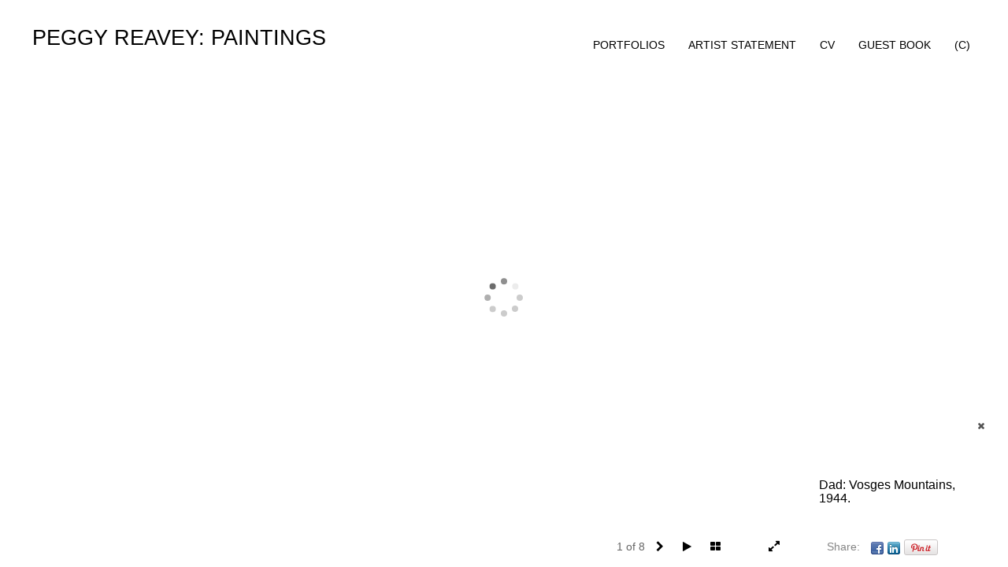

--- FILE ---
content_type: text/html; Charset=utf-8
request_url: https://www.peggyreavey.com/Artist.asp?ArtistID=1810&AKey=574pxhah&ajx=1
body_size: 12257
content:
<!DOCTYPE html>
<html lang="en">
  <head> <!-- Schema.org markup for Google+ --> <meta itemprop="name" content="Peggy Reavey"> <meta itemprop="description" content="One of God's attempts to create a companion for Adam out of available materials ,"> <meta itemprop="image" content="https://www.peggyreavey.com/Artists/1810/box_800_495/132202420141940_ficus_w_panties2_smaller.jpg"> <!-- Twitter Card data --> <meta name="twitter:card" content="summary_large_image"> <meta name="twitter:title" content="Peggy Reavey"> <meta name="twitter:description" content="One of God's attempts to create a companion for Adam out of available materials ,"> <meta property="twitter:image:width" content="400" /> <meta property="twitter:image:height" content="495" /> <!-- Twitter summary card with large image must be at least 280x150px --> <meta name="twitter:image" content="https://www.peggyreavey.com/Artists/1810/box_800_495/132202420141940_ficus_w_panties2_smaller.jpg"> <!-- Open Graph data --> <!--OG:dataS--> <meta property="og:title" content="Peggy Reavey" /> <meta property="og:url" content="https://www.peggyreavey.com/Artist.asp?ArtistID=1810&tid=0&pid=0apid=1&gpid=1&ipid=1&AKey=574PXHAH" /> <meta property="og:image" content="https://www.peggyreavey.com/Artists/1810/box_800_495/132202420141940_ficus_w_panties2_smaller.jpg"/> <meta property="og:image:width" content="400"/> <meta property="og:image:height" content="495"/> <meta property="og:description" content="One of God's attempts to create a companion for Adam out of available materials ," /> <!--OG:dataE-->
    <meta charset="utf-8">
    <meta http-equiv="X-UA-Compatible" content="IE=edge">
    <meta http-equiv="content-type" content="text/html; charset=UTF-8" />
      <meta name="viewport" content="width=device-width, initial-scale=1">

<meta name="keywords" content="Peggy Reavey" />
<title>  Peggy Reavey Portfolios </title>
<!-- Contains Copyrighted Materials by (c) Kodexio 2026 -->
<!-- Template Copyrighted by (c) Kodexio 2026 -->
<!-- Contains Copyrighted Materials by Peggy Reavey -->
      
<meta name="description" content="One of God's attempts to create a companion for Adam out of available materials ," />

<script language="JavaScript" type="text/javascript">
var message=".";
</script>
<script language="JavaScript" src="js/rightprotect.js" type="text/javascript"></script>
<META HTTP-EQUIV=imagetoolbar CONTENT=no>


    <!-- Bootstrap -->
   <link rel="stylesheet" href="https://maxcdn.bootstrapcdn.com/bootstrap/3.3.4/css/bootstrap.css">
   <link rel="stylesheet" href="https://maxcdn.bootstrapcdn.com/font-awesome/4.3.0/css/font-awesome.min.css">

    <!-- HTML5 shim and Respond.js for IE8 support of HTML5 elements and media queries -->
    <!-- WARNING: Respond.js doesn't work if you view the page via file:// -->
    <!--[if lt IE 9]>
      <script src="https://oss.maxcdn.com/html5shiv/3.7.2/html5shiv.min.js"></script>
      <script src="https://oss.maxcdn.com/respond/1.4.2/respond.min.js"></script>
 
    <![endif]-->


   <!-- jQuery (necessary for Bootstrap's JavaScript plugins) -->
    <script src="https://ajax.googleapis.com/ajax/libs/jquery/1.11.2/jquery.min.js"></script>
    <!-- Include all compiled plugins (below), or include individual files as needed -->
    <script src="https://maxcdn.bootstrapcdn.com/bootstrap/3.3.4/js/bootstrap.min.js"></script>


    <link rel="stylesheet" href="CommonFiles/css/portlandcss/animate_new.css">

 
 	<link rel="stylesheet" href="CommonFiles/css/portlandcss/portland1.css" id="thcss">
   
       <link rel="stylesheet" href="CommonFiles/css/portlandcss/Load4.css">
    <script>
 
        var g__share = {"share":[{"tpl":"","url":"http://www.facebook.com/sharer.php?u=^^URL^^&t=^^TITLE^^","alt":"Facebook","icon":"social_links/Share/default/facebook.png"},{"tpl":"","url":"http://www.linkedin.com/shareArticle?mini=true&url=^^URL^^&title=^^TITLE^^","alt":"LinkedIn","icon":"social_links/Share/default/linkedin.png"},{"tpl":"","url":"http://pinterest.com/pin/create/bookmarklet/?url=^^URL^^&media=^^SpecTH1^^&description=^^DESC^^&is_video=false","alt":"Pinterest","icon":"social_links/Share/default/PinExt.png"}]};
         var imageU = "https://www.peggyreavey.com/Artists/1810/box_800_495/132202420141940_ficus_w_panties2_smaller.jpg";
	var sArtistID = 1810;
	var sSKey = 'AKey=574PXHAH'.split("=")[1];
 var siteurl = "https://www.peggyreavey.com/";
 var pricelbl = "Price:".replace(":"," :&nbsp;"),
     widthlbl = "Width:".replace(":"," :&nbsp;"),
     heightlbl = "Height:".replace(":"," :&nbsp;"), 
 weightlbl = "Weight:".replace(":"," :&nbsp;"), 
 addinfolbl = "Additional Information:".replace(":"," :&nbsp;"), 
 viewcartlbl = "View Cart",
 addcartlbl = "Add to Cart",
 gbpage = "yes",
 mainpfshow = "no",        
 Sppfm="multiple",
Mnum = "4", 
 pricebtn = "SEE PRICE",
infobtn = "SEE INFO",
     enlargeO = "no",
     thumbMinSpace="yes"

var     tmpTT="GalleryMain.asp?GalleryID=205873&AKey=574PXHAH".split("ID=")
firstpf = (tmpTT.length>1)?tmpTT[1].split("&")[0]:0;
    
        var bgmusicTimer = "800", bgtime;
        var contactopen = "",
        
         contacthide = "no",
        SpecialFp="no",
FpFill="no",
 fpMain = "no",
ImgImgFill="no",
SpecialFpEnter="yes",
SpecialFpEnterTxt="enter",
 infoclose="yes",
FPE ="no",
InfoGrp = "no",
Minfolbl = "Information", 
SkipFP ="no",
 ClkToImg = "Click to View Image",
            FPspeed = "4000",
        AdjustMenuonResize="yes",
 PgrpsInMainMenu="no",
            imScrEnlarge="yes";
 
 var SkipThumb ="no";
 var LnkIfr= "yes";
 var bgMusicPF = "yes",
         BGAudio ='',
        ISlideShow = "yes",
SSpeed = parseInt("4000");
 
 
	</script>
  <style>
	  #downImage{
		  display:none
	  }
.bookico{
 padding-right:0
}
    #mainBody{
        background-image:url(commonfiles/templates/vienna/transp.png);
        background-size:cover;
        background-position: left top;
           background-color: #ffffff;
      }
 
      #contentWrapper{
      background-color: #ffffff;
    }
   .navbar, #socialNavC, #mainpfInfo  {
      background-color:#ffffff; 
   }
    #BigScreen,#specialfp{
        background-color:#ffffff;
        
    }
      #FpinfoFP, #mainpfInfo{
          background-color: #ffffff
      }
      
      .dropdown-menu{
          width:auto;
      }
     #SpPfHolder{
   height:40%;
         background-color:#ffffff;
margin-top:5%;
         
     }
#PFTitleD{
top:65%
}
      #mainPfSpView img {
          padding:5px 5px 5px 5px;
          
      }
#ThumbPlace .grid #mainPfSpView .showCaseGrid{
     height:200px;
    
}  
      .grid .linkdispHold{
      top:50px;
          
      }
      .grid .single .PfNameS{
          margin-top:50px;
      }
      
      #PFSBG, .grid .linkdisp{
      border:solid 1px #ffffff;
     padding:15px;
    width:600px;
      }
      #PFSBG .PFbglayer, .grid .PFbglayer {
       background-color:#ffffff;
          opacity:0.9;
      }
       .dot{
    width:8px;
    height:8px;
    border-radius: 8px;
       }
      @media (min-width: 768px) {
          
 
  #ThumbPlace .row.forScref:after{
  content:"Scroll ? >";
  }
          
 .imgembHold img{
      max-height:100%;
padding:0px 20px 20px 0px;
margin:0
       
   }
          #Fpinfo,#mainpfInfo, #InfoOpenBtn{
              right:20px; 
              bottom:49px;
          }
    nav { 
      padding:20px 1% 10px 2%
        }
.dropdown-menu {
 background-color:#ffffff
}
          #allpfs, #allassts, #contactinm{
                padding:;
              top:;
            }
          
           #BigScreen{
                padding:15px 0px 0px 0px;
           }
         /* .navbar,#home{
              width:;
          }*/
          #navlinks{
              height:;
          }
            #contentWrapper{
           padding: 2px 30px 30px 30px;

         }   
          
           
           #socialNavC{
          padding:;
               
            }
         
         #Fpinfo{ 
          padding:30px 15px 20px 30px;
          width:250px;
             background-color:#ffffff
          }
          .infoopenBtn{
             margin:30px 15px 20px 30px;
          }
          #bottomNav{
            padding:15px 5% 10px 5%  
          }
          #mainpfInfo .infoimgH, #mainpfInfo .pfinfoH,.salestatus{
          width:250px;
             padding:30px 15px 20px 30px;
              
          }
          #mainpfInfo .priceInfoHere{
                width:400px;
              padding:30px 15px 20px 30px;
          }
          #mainpfInfo .BtnPlace{
              padding:30px 15px 20px 30px;
          }
          #BigScreen{
             padding: ;
          }
          
      }
     
      #bottomNav{
          background-color:#ffffff;
          
          height:50px;
        color:#858585;
 
 
      }
      .shrTxt{
          color:#858585;
      }
      .smallCopyr,.smallCopyr a{
          color:#858585;
      }
      
      #soundonoff, #fullScreen, #exitFull,#prevArrow,#nxtArrow, .SSyes,a#FootrThumb{
          color:#000000;
      }
      
      #LogoH{
         top:30%; 
      }
      #LogoH #ContactInfoRow{
      max-width:500px;
      }
      
      /*Loading*/
      .loader1{
       border-top: 0.5em solid rgba(0, 128, 0, 0.4);
  border-right: 0.5em solid rgba(0, 128, 0, 0.4);
  border-bottom:0.5em solid rgba(0, 128, 0, 0.4);
  border-left: 0.5em solid #FFFFFF;
      }
   /*loader2*/   
.loader2,
.loader2:before,
.loader2:after {
  background: #000000;
}
@-webkit-keyframes load1 {
  0%,
  80%,
  100% {
    box-shadow: 0 0 #000000;
    height: 4em;
  }
  40% {
    box-shadow: 0 -2em #000000;
    height: 5em;
  }
}
@keyframes load1 {
  0%,
  80%,
  100% {
    box-shadow: 0 0 #000000;
    height: 4em;
  }
  40% {
    box-shadow: 0 -2em #000000;
    height: 5em;
  }
}
      
/*loader3*/   
      
      @-webkit-keyframes load4 {
  0%,
  100% {
    box-shadow: 0 -3em 0 0.2em #FFFFFF, 2em -2em 0 0em #FFFFFF, 3em 0 0 -1em #FFFFFF, 2em 2em 0 -1em #FFFFFF, 0 3em 0 -1em #FFFFFF, -2em 2em 0 -1em #FFFFFF, -3em 0 0 -1em #FFFFFF, -2em -2em 0 0 #FFFFFF;
  }
  12.5% {
    box-shadow: 0 -3em 0 0 #FFFFFF, 2em -2em 0 0.2em #FFFFFF, 3em 0 0 0 #FFFFFF, 2em 2em 0 -1em #FFFFFF, 0 3em 0 -1em #FFFFFF, -2em 2em 0 -1em #FFFFFF, -3em 0 0 -1em #FFFFFF, -2em -2em 0 -1em #FFFFFF;
  }
  25% {
    box-shadow: 0 -3em 0 -0.5em #FFFFFF, 2em -2em 0 0 #FFFFFF, 3em 0 0 0.2em #FFFFFF, 2em 2em 0 0 #FFFFFF, 0 3em 0 -1em #FFFFFF, -2em 2em 0 -1em #FFFFFF, -3em 0 0 -1em #FFFFFF, -2em -2em 0 -1em #FFFFFF;
  }
  37.5% {
    box-shadow: 0 -3em 0 -1em #FFFFFF, 2em -2em 0 -1em #FFFFFF, 3em 0em 0 0 #FFFFFF, 2em 2em 0 0.2em #FFFFFF, 0 3em 0 0em #FFFFFF, -2em 2em 0 -1em #FFFFFF, -3em 0em 0 -1em #FFFFFF, -2em -2em 0 -1em #FFFFFF;
  }
  50% {
    box-shadow: 0 -3em 0 -1em #FFFFFF, 2em -2em 0 -1em #FFFFFF, 3em 0 0 -1em #FFFFFF, 2em 2em 0 0em #FFFFFF, 0 3em 0 0.2em #FFFFFF, -2em 2em 0 0 #FFFFFF, -3em 0em 0 -1em #FFFFFF, -2em -2em 0 -1em #FFFFFF;
  }
  62.5% {
    box-shadow: 0 -3em 0 -1em #FFFFFF, 2em -2em 0 -1em #FFFFFF, 3em 0 0 -1em #FFFFFF, 2em 2em 0 -1em #FFFFFF, 0 3em 0 0 #FFFFFF, -2em 2em 0 0.2em #FFFFFF, -3em 0 0 0 #FFFFFF, -2em -2em 0 -1em #FFFFFF;
  }
  75% {
    box-shadow: 0em -3em 0 -1em #FFFFFF, 2em -2em 0 -1em #FFFFFF, 3em 0em 0 -1em #FFFFFF, 2em 2em 0 -1em #FFFFFF, 0 3em 0 -1em #FFFFFF, -2em 2em 0 0 #FFFFFF, -3em 0em 0 0.2em #FFFFFF, -2em -2em 0 0 #FFFFFF;
  }
  87.5% {
    box-shadow: 0em -3em 0 0 #FFFFFF, 2em -2em 0 -1em #FFFFFF, 3em 0 0 -1em #FFFFFF, 2em 2em 0 -1em #FFFFFF, 0 3em 0 -1em #FFFFFF, -2em 2em 0 0 #FFFFFF, -3em 0em 0 0 #FFFFFF, -2em -2em 0 0.2em #FFFFFF;
  }
}
@keyframes load4 {
  0%,
  100% {
    box-shadow: 0 -3em 0 0.2em #FFFFFF, 2em -2em 0 0em #FFFFFF, 3em 0 0 -1em #FFFFFF, 2em 2em 0 -1em #FFFFFF, 0 3em 0 -1em #FFFFFF, -2em 2em 0 -1em #FFFFFF, -3em 0 0 -1em #FFFFFF, -2em -2em 0 0 #FFFFFF;
  }
  12.5% {
    box-shadow: 0 -3em 0 0 #FFFFFF, 2em -2em 0 0.2em #FFFFFF, 3em 0 0 0 #FFFFFF, 2em 2em 0 -1em #FFFFFF, 0 3em 0 -1em #FFFFFF, -2em 2em 0 -1em #FFFFFF, -3em 0 0 -1em #FFFFFF, -2em -2em 0 -1em #FFFFFF;
  }
  25% {
    box-shadow: 0 -3em 0 -0.5em #FFFFFF, 2em -2em 0 0 #FFFFFF, 3em 0 0 0.2em #FFFFFF, 2em 2em 0 0 #FFFFFF, 0 3em 0 -1em #FFFFFF, -2em 2em 0 -1em #FFFFFF, -3em 0 0 -1em #FFFFFF, -2em -2em 0 -1em #FFFFFF;
  }
  37.5% {
    box-shadow: 0 -3em 0 -1em #FFFFFF, 2em -2em 0 -1em #FFFFFF, 3em 0em 0 0 #FFFFFF, 2em 2em 0 0.2em #FFFFFF, 0 3em 0 0em #FFFFFF, -2em 2em 0 -1em #FFFFFF, -3em 0em 0 -1em #FFFFFF, -2em -2em 0 -1em #FFFFFF;
  }
  50% {
    box-shadow: 0 -3em 0 -1em #FFFFFF, 2em -2em 0 -1em #FFFFFF, 3em 0 0 -1em #FFFFFF, 2em 2em 0 0em #FFFFFF, 0 3em 0 0.2em #FFFFFF, -2em 2em 0 0 #FFFFFF, -3em 0em 0 -1em #FFFFFF, -2em -2em 0 -1em #FFFFFF;
  }
  62.5% {
    box-shadow: 0 -3em 0 -1em #FFFFFF, 2em -2em 0 -1em #FFFFFF, 3em 0 0 -1em #FFFFFF, 2em 2em 0 -1em #FFFFFF, 0 3em 0 0 #FFFFFF, -2em 2em 0 0.2em #FFFFFF, -3em 0 0 0 #FFFFFF, -2em -2em 0 -1em #FFFFFF;
  }
  75% {
    box-shadow: 0em -3em 0 -1em #FFFFFF, 2em -2em 0 -1em #FFFFFF, 3em 0em 0 -1em #FFFFFF, 2em 2em 0 -1em #FFFFFF, 0 3em 0 -1em #FFFFFF, -2em 2em 0 0 #FFFFFF, -3em 0em 0 0.2em #FFFFFF, -2em -2em 0 0 #FFFFFF;
  }
  87.5% {
    box-shadow: 0em -3em 0 0 #FFFFFF, 2em -2em 0 -1em #FFFFFF, 3em 0 0 -1em #FFFFFF, 2em 2em 0 -1em #FFFFFF, 0 3em 0 -1em #FFFFFF, -2em 2em 0 0 #FFFFFF, -3em 0em 0 0 #FFFFFF, -2em -2em 0 0.2em #FFFFFF;
  }
}
/*load4*/
      
      @-webkit-keyframes load5 {
  0%,
  100% {
    box-shadow: 0em -2.6em 0em 0em #ffffff, 1.8em -1.8em 0 0em rgba(0, 0, 0, 0.2), 2.5em 0em 0 0em rgba(0, 0, 0, 0.2), 1.75em 1.75em 0 0em rgba(0, 0, 0, 0.2), 0em 2.5em 0 0em rgba(0, 0, 0, 0.2), -1.8em 1.8em 0 0em rgba(0, 0, 0, 0.2), -2.6em 0em 0 0em rgba(0, 0, 0, 0.5), -1.8em -1.8em 0 0em rgba(0, 0, 0, 0.7);
  }
  12.5% {
    box-shadow: 0em -2.6em 0em 0em rgba(0, 0, 0, 0.7), 1.8em -1.8em 0 0em #ffffff, 2.5em 0em 0 0em rgba(0, 0, 0, 0.2), 1.75em 1.75em 0 0em rgba(0, 0, 0, 0.2), 0em 2.5em 0 0em rgba(0, 0, 0, 0.2), -1.8em 1.8em 0 0em rgba(0, 0, 0, 0.2), -2.6em 0em 0 0em rgba(0, 0, 0, 0.2), -1.8em -1.8em 0 0em rgba(0, 0, 0, 0.5);
  }
  25% {
    box-shadow: 0em -2.6em 0em 0em rgba(0, 0, 0, 0.5), 1.8em -1.8em 0 0em rgba(0, 0, 0, 0.7), 2.5em 0em 0 0em #ffffff, 1.75em 1.75em 0 0em rgba(0, 0, 0, 0.2), 0em 2.5em 0 0em rgba(0, 0, 0, 0.2), -1.8em 1.8em 0 0em rgba(0, 0, 0, 0.2), -2.6em 0em 0 0em rgba(0, 0, 0, 0.2), -1.8em -1.8em 0 0em rgba(0, 0, 0, 0.2);
  }
  37.5% {
    box-shadow: 0em -2.6em 0em 0em rgba(0, 0, 0, 0.2), 1.8em -1.8em 0 0em rgba(0, 0, 0, 0.5), 2.5em 0em 0 0em rgba(0, 0, 0, 0.7), 1.75em 1.75em 0 0em rgba(0, 0, 0, 0.2), 0em 2.5em 0 0em rgba(0, 0, 0, 0.2), -1.8em 1.8em 0 0em rgba(0, 0, 0, 0.2), -2.6em 0em 0 0em rgba(0, 0, 0, 0.2), -1.8em -1.8em 0 0em rgba(0, 0, 0, 0.2);
  }
  50% {
    box-shadow: 0em -2.6em 0em 0em rgba(0, 0, 0, 0.2), 1.8em -1.8em 0 0em rgba(0, 0, 0, 0.2), 2.5em 0em 0 0em rgba(0, 0, 0, 0.5), 1.75em 1.75em 0 0em rgba(0, 0, 0, 0.7), 0em 2.5em 0 0em #ffffff, -1.8em 1.8em 0 0em rgba(0, 0, 0, 0.2), -2.6em 0em 0 0em rgba(0, 0, 0, 0.2), -1.8em -1.8em 0 0em rgba(0, 0, 0, 0.2);
  }
  62.5% {
    box-shadow: 0em -2.6em 0em 0em rgba(0, 0, 0, 0.2), 1.8em -1.8em 0 0em rgba(0, 0, 0, 0.2), 2.5em 0em 0 0em rgba(0, 0, 0, 0.2), 1.75em 1.75em 0 0em rgba(0, 0, 0, 0.5), 0em 2.5em 0 0em rgba(0, 0, 0, 0.7), -1.8em 1.8em 0 0em #ffffff, -2.6em 0em 0 0em rgba(0, 0, 0, 0.2), -1.8em -1.8em 0 0em rgba(0, 0, 0, 0.2);
  }
  75% {
    box-shadow: 0em -2.6em 0em 0em rgba(0, 0, 0, 0.2), 1.8em -1.8em 0 0em rgba(0, 0, 0, 0.2), 2.5em 0em 0 0em rgba(0, 0, 0, 0.2), 1.75em 1.75em 0 0em rgba(0, 0, 0, 0.2), 0em 2.5em 0 0em rgba(0, 0, 0, 0.5), -1.8em 1.8em 0 0em rgba(0, 0, 0, 0.7), -2.6em 0em 0 0em #ffffff, -1.8em -1.8em 0 0em rgba(0, 0, 0, 0.2);
  }
  87.5% {
    box-shadow: 0em -2.6em 0em 0em rgba(0, 0, 0, 0.2), 1.8em -1.8em 0 0em rgba(0, 0, 0, 0.2), 2.5em 0em 0 0em rgba(0, 0, 0, 0.2), 1.75em 1.75em 0 0em rgba(0, 0, 0, 0.2), 0em 2.5em 0 0em rgba(0, 0, 0, 0.2), -1.8em 1.8em 0 0em rgba(0, 0, 0, 0.5), -2.6em 0em 0 0em rgba(0, 0, 0, 0.7), -1.8em -1.8em 0 0em #ffffff;
  }
}
@keyframes load5 {
  0%,
  100% {
    box-shadow: 0em -2.6em 0em 0em #ffffff, 1.8em -1.8em 0 0em rgba(0, 0, 0, 0.2), 2.5em 0em 0 0em rgba(0, 0, 0, 0.2), 1.75em 1.75em 0 0em rgba(0, 0, 0, 0.2), 0em 2.5em 0 0em rgba(0, 0, 0, 0.2), -1.8em 1.8em 0 0em rgba(0, 0, 0, 0.2), -2.6em 0em 0 0em rgba(0, 0, 0, 0.5), -1.8em -1.8em 0 0em rgba(0, 0, 0, 0.7);
  }
  12.5% {
    box-shadow: 0em -2.6em 0em 0em rgba(0, 0, 0, 0.7), 1.8em -1.8em 0 0em #ffffff, 2.5em 0em 0 0em rgba(0, 0, 0, 0.2), 1.75em 1.75em 0 0em rgba(0, 0, 0, 0.2), 0em 2.5em 0 0em rgba(0, 0, 0, 0.2), -1.8em 1.8em 0 0em rgba(0, 0, 0, 0.2), -2.6em 0em 0 0em rgba(0, 0, 0, 0.2), -1.8em -1.8em 0 0em rgba(0, 0, 0, 0.5);
  }
  25% {
    box-shadow: 0em -2.6em 0em 0em rgba(0, 0, 0, 0.5), 1.8em -1.8em 0 0em rgba(0, 0, 0, 0.7), 2.5em 0em 0 0em #ffffff, 1.75em 1.75em 0 0em rgba(0, 0, 0, 0.2), 0em 2.5em 0 0em rgba(0, 0, 0, 0.2), -1.8em 1.8em 0 0em rgba(0, 0, 0, 0.2), -2.6em 0em 0 0em rgba(0, 0, 0, 0.2), -1.8em -1.8em 0 0em rgba(0, 0, 0, 0.2);
  }
  37.5% {
    box-shadow: 0em -2.6em 0em 0em rgba(0, 0, 0, 0.2), 1.8em -1.8em 0 0em rgba(0, 0, 0, 0.5), 2.5em 0em 0 0em rgba(0, 0, 0, 0.7), 1.75em 1.75em 0 0em rgba(0, 0, 0, 0.2), 0em 2.5em 0 0em rgba(0, 0, 0, 0.2), -1.8em 1.8em 0 0em rgba(0, 0, 0, 0.2), -2.6em 0em 0 0em rgba(0, 0, 0, 0.2), -1.8em -1.8em 0 0em rgba(0, 0, 0, 0.2);
  }
  50% {
    box-shadow: 0em -2.6em 0em 0em rgba(0, 0, 0, 0.2), 1.8em -1.8em 0 0em rgba(0, 0, 0, 0.2), 2.5em 0em 0 0em rgba(0, 0, 0, 0.5), 1.75em 1.75em 0 0em rgba(0, 0, 0, 0.7), 0em 2.5em 0 0em #ffffff, -1.8em 1.8em 0 0em rgba(0, 0, 0, 0.2), -2.6em 0em 0 0em rgba(0, 0, 0, 0.2), -1.8em -1.8em 0 0em rgba(0, 0, 0, 0.2);
  }
  62.5% {
    box-shadow: 0em -2.6em 0em 0em rgba(0, 0, 0, 0.2), 1.8em -1.8em 0 0em rgba(0, 0, 0, 0.2), 2.5em 0em 0 0em rgba(0, 0, 0, 0.2), 1.75em 1.75em 0 0em rgba(0, 0, 0, 0.5), 0em 2.5em 0 0em rgba(0, 0, 0, 0.7), -1.8em 1.8em 0 0em #ffffff, -2.6em 0em 0 0em rgba(0, 0, 0, 0.2), -1.8em -1.8em 0 0em rgba(0, 0, 0, 0.2);
  }
  75% {
    box-shadow: 0em -2.6em 0em 0em rgba(0, 0, 0, 0.2), 1.8em -1.8em 0 0em rgba(0, 0, 0, 0.2), 2.5em 0em 0 0em rgba(0, 0, 0, 0.2), 1.75em 1.75em 0 0em rgba(0, 0, 0, 0.2), 0em 2.5em 0 0em rgba(0, 0, 0, 0.5), -1.8em 1.8em 0 0em rgba(0, 0, 0, 0.7), -2.6em 0em 0 0em #ffffff, -1.8em -1.8em 0 0em rgba(0, 0, 0, 0.2);
  }
  87.5% {
    box-shadow: 0em -2.6em 0em 0em rgba(0, 0, 0, 0.2), 1.8em -1.8em 0 0em rgba(0, 0, 0, 0.2), 2.5em 0em 0 0em rgba(0, 0, 0, 0.2), 1.75em 1.75em 0 0em rgba(0, 0, 0, 0.2), 0em 2.5em 0 0em rgba(0, 0, 0, 0.2), -1.8em 1.8em 0 0em rgba(0, 0, 0, 0.5), -2.6em 0em 0 0em rgba(0, 0, 0, 0.7), -1.8em -1.8em 0 0em #ffffff;
  }
}
/*load5*/
      
@-webkit-keyframes load6 {
  0% {
    -webkit-transform: rotate(0deg);
    transform: rotate(0deg);
    box-shadow: 0 -0.83em 0 -0.4em #FFFFFF, 0 -0.83em 0 -0.42em #FFFFFF, 0 -0.83em 0 -0.44em #FFFFFF, 0 -0.83em 0 -0.46em #FFFFFF, 0 -0.83em 0 -0.477em #FFFFFF;
  }
  5%,
  95% {
    box-shadow: 0 -0.83em 0 -0.4em #FFFFFF, 0 -0.83em 0 -0.42em #FFFFFF, 0 -0.83em 0 -0.44em #FFFFFF, 0 -0.83em 0 -0.46em #FFFFFF, 0 -0.83em 0 -0.477em #FFFFFF;
  }
  10%,
  59% {
    box-shadow: 0 -0.83em 0 -0.4em #FFFFFF, -0.087em -0.825em 0 -0.42em #FFFFFF, -0.173em -0.812em 0 -0.44em #FFFFFF, -0.256em -0.789em 0 -0.46em #FFFFFF, -0.297em -0.775em 0 -0.477em #FFFFFF;
  }
  20% {
    box-shadow: 0 -0.83em 0 -0.4em #FFFFFF, -0.338em -0.758em 0 -0.42em #FFFFFF, -0.555em -0.617em 0 -0.44em #FFFFFF, -0.671em -0.488em 0 -0.46em #FFFFFF, -0.749em -0.34em 0 -0.477em #FFFFFF;
  }
  38% {
    box-shadow: 0 -0.83em 0 -0.4em #FFFFFF, -0.377em -0.74em 0 -0.42em #FFFFFF, -0.645em -0.522em 0 -0.44em #FFFFFF, -0.775em -0.297em 0 -0.46em #FFFFFF, -0.82em -0.09em 0 -0.477em #FFFFFF;
  }
  100% {
    -webkit-transform: rotate(360deg);
    transform: rotate(360deg);
    box-shadow: 0 -0.83em 0 -0.4em #FFFFFF, 0 -0.83em 0 -0.42em #FFFFFF, 0 -0.83em 0 -0.44em #FFFFFF, 0 -0.83em 0 -0.46em #FFFFFF, 0 -0.83em 0 -0.477em #FFFFFF;
  }
}
@keyframes load6 {
  0% {
    -webkit-transform: rotate(0deg);
    transform: rotate(0deg);
    box-shadow: 0 -0.83em 0 -0.4em #FFFFFF, 0 -0.83em 0 -0.42em #FFFFFF, 0 -0.83em 0 -0.44em #FFFFFF, 0 -0.83em 0 -0.46em #FFFFFF, 0 -0.83em 0 -0.477em #FFFFFF;
  }
  5%,
  95% {
    box-shadow: 0 -0.83em 0 -0.4em #FFFFFF, 0 -0.83em 0 -0.42em #FFFFFF, 0 -0.83em 0 -0.44em #FFFFFF, 0 -0.83em 0 -0.46em #FFFFFF, 0 -0.83em 0 -0.477em #FFFFFF;
  }
  10%,
  59% {
    box-shadow: 0 -0.83em 0 -0.4em #FFFFFF, -0.087em -0.825em 0 -0.42em #FFFFFF, -0.173em -0.812em 0 -0.44em #FFFFFF, -0.256em -0.789em 0 -0.46em #FFFFFF, -0.297em -0.775em 0 -0.477em #FFFFFF;
  }
  20% {
    box-shadow: 0 -0.83em 0 -0.4em #FFFFFF, -0.338em -0.758em 0 -0.42em #FFFFFF, -0.555em -0.617em 0 -0.44em #FFFFFF, -0.671em -0.488em 0 -0.46em #FFFFFF, -0.749em -0.34em 0 -0.477em #FFFFFF;
  }
  38% {
    box-shadow: 0 -0.83em 0 -0.4em #FFFFFF, -0.377em -0.74em 0 -0.42em #FFFFFF, -0.645em -0.522em 0 -0.44em #FFFFFF, -0.775em -0.297em 0 -0.46em #FFFFFF, -0.82em -0.09em 0 -0.477em #FFFFFF;
  }
  100% {
    -webkit-transform: rotate(360deg);
    transform: rotate(360deg);
    box-shadow: 0 -0.83em 0 -0.4em #FFFFFF, 0 -0.83em 0 -0.42em #FFFFFF, 0 -0.83em 0 -0.44em #FFFFFF, 0 -0.83em 0 -0.46em #FFFFFF, 0 -0.83em 0 -0.477em #FFFFFF;
  }
}
      
      
#Fpinfo, #mainpfInfo{
    overflow-y: hidden
}
 
#AssetImageHlder {
    max-height:auto;
    overflow: hidden
}       
 #AssetBlogInfo, #AssetInfoBlog, #AssetPlace {
    max-width: 1200px;
 }
#header{
    padding:10px 0;
    background-color:#333;
    text-align: center
    
}
      
      #MailChipPop{
         position:fixed;
          top:30%;
          left:30%;
          width:300px;
          height:300px;
          background-color: #333;
          display: none
      }
/* Chrome 29+ */
@media screen and (-webkit-min-device-pixel-ratio:0)
  and (min-resolution:.001dpcm) {
     #prevNav{
	cursor:w-resize; 

	}
	#nextNav{
	cursor:e-resize; 
	}
	#GoThumb{
		cursor: n-resize; 
	} 
}
</style>   

      
      
      
 
      
 
          
    <link rel="shortcut icon" type="image/ico" href="/CommonFiles/favicon.ico" >
<link rel="icon" href="/CommonFiles/favicon.ico" type="image/x-icon">

<style type="text/css">
*{outline: medium none;}
</style>
<style type="text/css">
<!--
/*Font_Import_b*/
@import url("https://fonts.googleapis.com/css?family=Amita");
/*Font_Import_e*/

/*Font_Import_Family_b*/
.imported{font-family:'Amita', cursive;}
/*Font_Import_Family_e*/
 
a{color:#000}
/*Main_Logo_b*/
#home{color:#000000;font-family:"Lucida Sans Unicode", "Lucida Grande", sans-serif;font-size:27px;padding-top:10px;}
/*Main_Logo_e*/
/*Menu_Links_b*/
.navbar-default .navbar-nav > li > a, .navbar-default .navbar-nav > li > a:hover,.navbar-default .navbar-nav > li > a:focus, .dropdown-menu > li > a, .navbar-default .navbar-nav .open .dropdown-menu > li > a{color:#000000;font-size:14px;font-family:Arial, Helvetica, sans-serif;padding-top:0px;padding-bottom:0px;text-transform:uppercase;}
/*Menu_Links_e*/ 
/*SubMenu_Links_b*/     
.dropdown-menu > li > a, .navbar-default .navbar-nav .open .dropdown-menu > li > a{color:#000000;font-size:12px;padding-top:4px;padding-bottom:4px;text-transform:uppercase;}
/*SubMenu_Links_e*/
/*Menu_Links_Hover_b*/  
.navbar-default .navbar-nav > li > a:hover, .navbar-default .navbar-nav > li > a:focus{color:#000000;}
/*Menu_Links_Hover_e*/ 
/*SubMenu_Links_Hover_b*/
.dropdown-menu > li > a:hover, .navbar-default .navbar-nav > .open > a:focus, .navbar-default .navbar-nav > .open > a:hover, .navbar-default .navbar-nav > .active > a:focus, .navbar-default .navbar-nav > .active > a:hover, .navbar-default a:hover{color:#000000;}
/*SubMenu_Links_Hover_e*/

/*GroupName_b*/
.navbar-default a.groupName, .navbar-default .navbar-nav .open .dropdown-menu > li > a.groupName{color:#000000;font-size:14px;}
/*GroupName_e*/
/*Selected_link_b*/
#navlinks a.selected, #allpfs a.selected{color:#000000;}
/*Selected_link_e*/
/*Selected_Pointer_b*/
.selected .bookico {color:#cacaca;}
/*Selected_Pointer_e*/
/*PfTItle_b*/
.fppfTitle {color:#ffffff;text-align:center;font-size:28px;font-family:"Helvetica Neue","Arial","sans-serif";}
/*PfTItle_e*/
/*sel_pf_b*/
.dispico {color:#dfdfdf;font-size:6px;padding-right:5px;}
/*sel_pf_e*/

@media (min-width: 768px) {
/*thumb_pad_b*/
.subthumb .thumb, .item{padding:5px;}
/*thumb_pad_e*/
}

/*naThumb_pad_b*/
.col-sm-4.thumb, .col-xs-12.thumb{padding:5px;}
/*naThumb_pad_e*/

/*Info_Txt_b*/
#mainpfInfo,#Fpinfo, #mainpfInfo p{color:#545454;font-family:"Helvetica Neue","Arial","sans-serif";font-size:12px;}
/*Info_Txt_e*/

/*Info_Head_b*/
#mainpfInfo h3{color:#000000;font-size:16px;font-family:Arial, Helvetica, sans-serif;}
/*Info_Head_e*/

/*button_Price_b*/ 
.btn.btn-default, .btn-default:hover{color:#626262;border:solid 1px #f1f1f1;font-size:11px;font-family:"Helvetica Neue","Arial","sans-serif";background-color:#f1f1f1;}
/*button_Price_e*/ 
 
 
/*price_head_b*/
.PriceHead{font-weight:bold;color:#999999;font-size:12px;font-family:"Helvetica Neue","Arial","sans-serif";}
/*price_head_e*/

/*price_val_b*/
.PriceVal{color:#999999;font-size:12px;font-family:"Helvetica Neue","Arial","sans-serif";}
/*price_val_e*/
/*Contact_Info_b*/
 #contactinm{color:#a8a8a8;font-size:12px;}
/*Contact_Info_e*/ 
/*Contact_Head_b*/
 #contactinm h4{color:#949494;font-size:16px;}
 /*Contact_Head_e*/
 /*Contact_Link_b*/
  #contactinm a{color:#a8a8a8;font-size:11px;}
  /*Contact_Link_e*/
.follow{
   padding-left:0px;
   font-size:11px;
   color: #a8a8a8;
}
/*gb_heading_b*/
#gbheading{color:#484848;font-family:"Helvetica Neue","Arial","sans-serif";font-size:18px;font-weight:normal;}
/*gb_heading_e*/
/*gb_input_b*/
input[type="text"], textarea{border:solid 1px #999;color:#000000;background-color:#ffffff;}
/*gb_input_e*/
/*gb_btn_b*/
.gb_btn, .gb_btn:hover, .gb_btn:focus{background-color:#ffffff;border:1px solid #999;font-size:12px;color:#000000;font-family::"Helvetica Neue","Arial","sans-serif";margin-bottom:10px;margin-top:10px;width:auto;}
/*gb_btn_e*/
/*GB_Label_b*/
.c_gblabel, .c_gblabelN, .c_gblabelL, .c_gbdatalN label, #addxmlText {color:#8a8a8a;font-family:"Helvetica Neue","Arial","sans-serif";font-size:14px;}
/*GB_Label_e*/
 
 
 
 /*Info_Price_Btn_b*/  
   .InfoClk.btn-default, .PriceBtn.btn-default, .InfoClk.btn-default:hover, .PriceBtn.btn-default:hover,
   .InfoClk.btn-default:focus, .PriceBtn.btn-default:focus, .infoopenBtn.btn-default, .infoopenBtn.btn-default:hover, .infoopenBtn.btn-default:focus{border:#f1f1f1 1px solid;text-align:center;background-color:#f1f1f1;color:#828282;font-size:11px;font-family:Verdana, Geneva, sans-serif;}
 /*Info_Price_Btn_e*/
 /*copyR_b*/
 .smallCopyr, .smallCopyr a.powered {color:#858585;font-size:12px;}
 /*copyR_e*/
 
 /*secLogo_b*/
.secLogo a{font-family:Arial, Helvetica, sans-serif;color:#ffffff;font-size:36px;}
 /*secLogo_e*/ 
 /*fp_btn_b*/
 .fp_btn, .fp_btn:hover, .fp_btn:focus {background-color:transparent;border:1px solid;width:150px;font-size:18px;color:#ffffff;margin:20px 10px;font-family:"Helvetica Neue","Arial","sans-serif";}
/*fp_btn_e*/ 
/*fp_contact_b*/
 #contactinm2{font-size:14px;color:#e9e9e9;font-family:"Helvetica Neue","Arial","sans-serif";}
 /*fp_contact_e*/
 /*fp_contact_h_b*/
  #contactinm2 h4{font-size:22px;color:#e9e9e9;}
  /*fp_contact_h_e*/
  /*fp_contact_l_b*/
#contactinm2 a, #contactinm2 a:hover{color:#e9e9e9;}
/*fp_contact_l_e*/
/*secCopyR_b*/
.secCopyR, .secCopyR a, .secCopyR a:hover{font-family:"Helvetica Neue",Helvetica,Arial,sans-serif;color:#ffffff;font-size:12px;}
/*secCopyR_e*/
/*fpLayer_b*/
#fpLayer{background-color:#000000;opacity:0.4;}
/*fpLayer_e*/
.navbar-default {
border:none 0px;
}
 
#nxtArrow, #prevArrow {
    cursor: pointer;
}
body, a, p {
    font-family: "Helvetica Neue","Arial","sans-serif";
}

body {
    font-family: "Helvetica Neue",Helvetica,Arial,sans-serif;
    font-size: 14px;
    line-height: 1.42857;
    color: #AEAEAE;
}
 
/*#ThumbPlace{
max-width:2400px;
margin:0 auto
}
 */
 
  /*Blog*/
 /*blog_ff_b*/
 #AssetBlogInfo, #AssetInfoBlog, #AssetBlogInfo p, #AssetInfoBlog p, #AssetBlogInfo a, #AssetInfoBlog a, #AssetBlogInfo span, #AssetInfoBlog span{font-family:"Helvetica Neue",Helvetica,Arial,sans-serif;font-size:14px;color:#676666;}
 /*blog_ff_e*/
 
/*blog_h3_b*/
 #MainFpBlog h3, #AssetBlogInfo h3, #AssetInfoBlog h3{font-family:"Gotham","Helvetica Neue",Helvetica,Arial,sans-serif;color:#696969;font-size:24px;}
 /*blog_h3_e*/
 /*blog_h4_b*/
#MainFpBlog h4, #AssetBlogInfo h4, #AssetInfoBlog h4, #AssetBlogInfo h4 a, #AssetInfoBlog h4 a, #AssetBlogInfo h4 a:hover, #AssetInfoBlog h4 a:hover{font-family:"Helvetica Neue",Helvetica,Arial,sans-serif;color:#818181;font-size:22px;}
 /*blog_h4_e*/
 
 /*blog_a_b*/
#MainFpBlog a, #AssetBlogInfo a, #AssetInfoBlog a, #MainFpBlog:hover, #AssetBlogInfo a:hover, #AssetInfoBlog a:hover{font-family:"Helvetica Neue",Helvetica,Arial,sans-serif;color:#818181;font-size:14px;}
 /*blog_a_e*/

 /*blog_amore_b*/
 #MainFpBlog a.rmoreL, #MainFpBlog a.rmoreL:hover, #AssetBlogInfo a.rmoreL, #AssetBlogInfo a.rmoreL:hover {font-family:"Helvetica Neue",Helvetica,Arial,sans-serif;color:#818181;font-size:15px;}
 /*blog_amore_e*/

 /*blog_d_b*/
 #MainFpBlog h4.dateB, #AssetBlogInfo h4.dateB, #AssetInfoBlog h3.dateB{color:#b9b9b9;font-size:14px;font-family:"Helvetica Neue",Helvetica,Arial,sans-serif;}
 /*blog_d_e*/
 
 /*blog_all_b*/
 #MainFpBlog a.allPosts, #MainFpBlog a.allPosts:hover, #AssetInfoBlog a.allPosts,  #AssetInfoBlog a.allPosts:hover{color:#5c5c5c;font-size:18px;text-decoreation:none;}
 /*blog_all_e*/
 
 /*blog_preNxt_b*/
 #AssetInfoBlog a.prevPost, #AssetInfoBlog a.prevPost:hover, #AssetInfoBlog a.nextPost, #AssetInfoBlog a.nextPost:hover {color:#8c8c8c;font-size:18px;text-decoreation:none;}
 /*blog_preNxt_e*/
 
 /*blog_secH_b*/
 p.BsectionHead{color:#818181;font-size:18px;font-family:"Helvetica Neue",Helvetica,Arial,sans-serif;}
  /*blog_secH_e*/
   /*asset_info_b*/ 
.asetTxt , .asetTxt p{color:#5b5b5b;font-size:16px;font-family:"Helvetica Neue",Helvetica,Arial,sans-serif;}
/*asset_info_e*/

/*PFS_Txt_b*/
#PFSBG,.PfNameS{font-family:"Helvetica Neue",Helvetica,Arial,sans-serif;color:#727272;font-size:24px;}
 /*PFS_Txt_e*/
 
 /*PFS_Arw_b*/
 #LeftPfArrw .fa, #RightPfArrw .fa{font-size:20px;color:#cccccc;margin-right:10px;}
  /*PFS_Arw_e*/
  
  /*PFS_dot_b*/
 .dot{background-color:#d1d1d1;margin-right:6px;}
 /*PFS_dot_e*/
 
  /*PFS_dotS_b*/
.dot.Sel{background-color:#000000;}
 /*PFS_dotS_e*/
 
 /*Stack bg color_b*/
#forstackembed {
    background: rgba(223, 223, 223, 0.5) none repeat scroll 0 0;
}
  /*Stack bg color_e*/
   /*sel_gp_b*/ 
 .navbar-default a.groupOpend, .navbar-nav > .open > a.groupOpend, .navbar-default .navbar-nav > li > a.groupOpend{color:#000000;}
 /*sel_gp_e*/
 
  /*tooltip_N_b*/
  #ThumbPlace .row.forScref:after, .tooltipNew .Vhover{background-color:#FFF;color:#000;border:solid 1px #000;}
    /*tooltip_N_e*/
    .dropdown-menu{
box-shadow:none
}
-->
</style>
</head>      
 <body id="mainBody">
 
 
    
 	<nav class="navbar navbar-default animated op0">
        <div id="socialNavC">
          <div id="navlinks">
            <!-- Brand and toggle get grouped for better mobile display -->
            <div class="navbar-header">
              <button type="button" class="navbar-toggle collapsed" data-toggle="collapse" data-target="#Mainnavigation">
                  
                <span class="sr-only">Toggle navigation</span>
                <span class="icon-bar"></span>
                <span class="icon-bar"></span>
                <span class="icon-bar"></span>   
              </button>
              <a id="home" class="navbar-brand MainLogo animated fadeIn" onClick="goHome()" href="#!home">
                  
              		  	  
                 
           			PEGGY REAVEY: PAINTINGS
                 
              		 

						
 
                
 
              
              
              </a>
            </div>

            <!-- Collect the nav links, forms, and other content for toggling -->
            <div class="collapse navbar-collapse animated fadeIn" id="Mainnavigation">
                 
              <ul class="nav navbar-nav navbar-right">
                  
                     
                       
                       
                        
                       
                  
                  <li class="dropdown" id="pfhead"><a onclick="AllPortfolios()" href="#!mainpf" id="mainpf" class="dropdown-toggle" data-toggle="dropdown" aria-haspopup="true" aria-expanded="false">Portfolios</a>
                  <ul class="dropdown-menu" id="allpfs"> 
                  
                 
                             
                     
                           
                               <li   class="pfllinks "> <a id="pf205873" onClick="gotoThumbPage('pf205873', '205873', 1, 'Image.asp?ImageID=3049734&apid=1&gpid=1&ipid=1&AKey=574PXHAH&ajx=1','GalleryMain.asp?GalleryID=205873&AKey=574PXHAH',this);chkPfGroup('#Gp1,#GpM1','#llM1 .gpl205873');" href="#!pf205873" class="gpl205873 gp1"><span class="icoH"><i class="fa fa-square bookico"></i></span> <span class="nameH">Girl Experiments</span></a></li>
                            
                               <li   class="pfllinks "> <a id="pf189173" onClick="gotoThumbPage('pf189173', '189173', 1, 'Image.asp?ImageID=2977726&apid=1&gpid=1&ipid=1&AKey=574PXHAH&ajx=1','GalleryMain.asp?GalleryID=189173&AKey=574PXHAH',this);chkPfGroup('#Gp1,#GpM1','#llM1 .gpl189173');" href="#!pf189173" class="gpl189173 gp1"><span class="icoH"><i class="fa fa-square bookico"></i></span> <span class="nameH">Genesis, The Vosburgh Poisoning Case, and the big bad wolf.</span></a></li>
                            
                               <li   class="pfllinks "> <a id="pf171485" onClick="gotoThumbPage('pf171485', '171485', 1, 'Image.asp?ImageID=2584495&apid=1&gpid=1&ipid=1&AKey=574PXHAH&ajx=1','GalleryMain.asp?GalleryID=171485&AKey=574PXHAH',this);chkPfGroup('#Gp1,#GpM1','#llM1 .gpl171485');" href="#!pf171485" class="gpl171485 gp1"><span class="icoH"><i class="fa fa-square bookico"></i></span> <span class="nameH">Whaledogs and other matters of Concern.</span></a></li>
                            
                               <li   class="pfllinks "> <a id="pf2397" onClick="gotoThumbPage('pf2397', '2397', 1, 'Image.asp?ImageID=2670771&apid=1&gpid=1&ipid=1&AKey=574PXHAH&ajx=1','GalleryMain.asp?GalleryID=2397&AKey=574PXHAH',this);chkPfGroup('#Gp1,#GpM1','#llM1 .gpl2397');" href="#!pf2397" class="gpl2397 gp1"><span class="icoH"><i class="fa fa-square bookico"></i></span> <span class="nameH"> Portraits</span></a></li>
                            
                               <li   class="pfllinks "> <a id="pf187711" onClick="gotoThumbPage('pf187711', '187711', 1, 'Image.asp?ImageID=2182502&apid=1&gpid=1&ipid=1&AKey=574PXHAH&ajx=1','GalleryMain.asp?GalleryID=187711&AKey=574PXHAH',this);chkPfGroup('#Gp1,#GpM1','#llM1 .gpl187711');" href="#!pf187711" class="gpl187711 gp1"><span class="icoH"><i class="fa fa-square bookico"></i></span> <span class="nameH">Field Messages (in the trenches).</span></a></li>
                            
                               <li   class="pfllinks "> <a id="pf187708" onClick="gotoThumbPage('pf187708', '187708', 1, 'Image.asp?ImageID=836571&apid=1&gpid=1&ipid=1&AKey=574PXHAH&ajx=1','GalleryMain.asp?GalleryID=187708&AKey=574PXHAH',this);chkPfGroup('#Gp1,#GpM1','#llM1 .gpl187708');" href="#!pf187708" class="gpl187708 gp1"><span class="icoH"><i class="fa fa-square bookico"></i></span> <span class="nameH">Anne Frank  ( and Sacajawea and Meriwether).</span></a></li>
                            
                               <li   class="pfllinks "> <a id="pf187710" onClick="gotoThumbPage('pf187710', '187710', 1, 'Image.asp?ImageID=96673&apid=1&gpid=1&ipid=1&AKey=574PXHAH&ajx=1','GalleryMain.asp?GalleryID=187710&AKey=574PXHAH',this);chkPfGroup('#Gp1,#GpM1','#llM1 .gpl187710');" href="#!pf187710" class="gpl187710 gp1"><span class="icoH"><i class="fa fa-square bookico"></i></span> <span class="nameH">Food and Shelter</span></a></li>
                            
                               <li   class="pfllinks "> <a id="pf187709" onClick="gotoThumbPage('pf187709', '187709', 1, 'Image.asp?ImageID=14335&apid=1&gpid=1&ipid=1&AKey=574PXHAH&ajx=1','GalleryMain.asp?GalleryID=187709&AKey=574PXHAH',this);chkPfGroup('#Gp1,#GpM1','#llM1 .gpl187709');" href="#!pf187709" class="gpl187709 gp1"><span class="icoH"><i class="fa fa-square bookico"></i></span> <span class="nameH">Terrorism in the living room.</span></a></li>
                            
                               <li   class="pfllinks "> <a id="pf187707" onClick="gotoThumbPage('pf187707', '187707', 1, 'Image.asp?ImageID=14885&apid=1&gpid=1&ipid=1&AKey=574PXHAH&ajx=1','GalleryMain.asp?GalleryID=187707&AKey=574PXHAH',this);chkPfGroup('#Gp1,#GpM1','#llM1 .gpl187707');" href="#!pf187707" class="gpl187707 gp1"><span class="icoH"><i class="fa fa-square bookico"></i></span> <span class="nameH">Religious Ecstasy</span></a></li>
                            
                               <li   class="pfllinks "> <a id="pf171507" onClick="gotoThumbPage('pf171507', '171507', 1, 'Image.asp?ImageID=193143&apid=1&gpid=1&ipid=1&AKey=574PXHAH&ajx=1','GalleryMain.asp?GalleryID=171507&AKey=574PXHAH',this);chkPfGroup('#Gp1,#GpM1','#llM1 .gpl171507');" href="#!pf171507" class="gpl171507 gp1"><span class="icoH"><i class="fa fa-square bookico"></i></span> <span class="nameH">archives</span></a></li>
                            
                         
                               
                   
                      </li>
                      </ul>  
                  </li>
                      
                 
                     
               <!-- <li class="dropdown">
                  <a id="maininfo" onClick="gotoInfoOpen()" role="button" aria-expanded="true">Information</a>
                  <ul role="menu" class="PFsubLinks animated fadeOut">-->
                      <li id="Imhead" class="dropdown"><a href="#" aria-expanded="false" aria-haspopup="true" class="dropdown-toggle" id="mainIm" data-toggle="dropdown">Information</a><ul id="allassts" class="dropdown-menu">
                       
                       
                          <li  class="infoAsset "><a onClick="goAsset('asset1007','Asset.asp?AssetID=1007&AKey=574PXHAH&ajx=1',this); chkForSelectedInfo('.asset1007')" id="asset1007" href="#!asset1007" class="assetInfoLink asset1007">Artist Statement</a></li>  
                  
                            
                       
                          <li  class="infoAsset "><a onClick="goAsset('asset785','Asset.asp?AssetID=785&AKey=574PXHAH&ajx=1',this); chkForSelectedInfo('.asset785')" id="asset785" href="#!asset785" class="assetInfoLink asset785">CV</a></li>  
                  
                            
                </ul></li>
                   
                     
                           
                     
                           
                 
                <!--  </ul>
                  
                  </li>-->
               <li id="GbPageLink"> <a onclick="gotogb('GBEntryAdd.asp?a=1810&g=&AKey=574PXHAH')" title="Guest Book" href="#!GuestBook" id="GuestBook" d-no-h="1">Guest Book</a></li>
             
            
             
            
            
                    
            
            
            
            
            
            
              <li class="dropdown"><a href="#" id="copyM" class="dropdown-toggle" aria-expanded="true" aria-haspopup="true" data-toggle="dropdown">(C)</a>
              
              <ul id="CopyRM" class="dropdown-menu">
                  <li class="smallCopyr">
                  &copy; Peggy Reavey. <A href="https://www.foliolink.com" target="_blank" class="powered">FolioLink</A>  &copy; Kodexio &trade; 2026 
                  </li>
               </ul>
              
              
              </li>
              
              </div>
                
                 
                
              </ul>
              
               <!-- /.navbar-collapse -->
          </div><!-- /.container-fluid -->
        
</div>
      	<div class="FPinfo txtHlr"  id="Fpinfo"><div class='closeI' onclick="closeInfo()"> <i class='fa fa-times'></i> </div><div class="insideTxt"><p><span style="font-size: 10pt;"><span style="font-family: helvetica;">One of God's attempts to create a companion for Adam out of available materials ,<br /><br /><br /><br /></span></span></p></div></div> 
       
 <div id="ImginfoPlace"></div>
 
</nav>
 
 <div id="mainpfInfo"><div class='closeI' onclick="closeInfo()"> <i class='fa fa-times'></i> </div><div class="insideTxt"></div></div>
 
 
 
  <div id="contentWrapper" class="animated op0">
          
    	  <div id="BigScreen">
               
              
          		<div class="ImageContainer fpinfomainno" id="FrontPage">
                     
                    <div data-src="Artists/1810/images/132202420141940_ficus_w_panties2_smaller.jpg" class="hidden" id="fpcontentM">mainimg</div>
              		  
                    <div id="fpimgHolder" class="fpimageMode">
            		 
                     </div>
                    <div id="fpimgHolderM">
                     </div>
                       
                        
                         
                        
                           
                      
                        
                	 

                 <div id="FpinfoFP" class="txtHlr">
                    
                     	<div class="insideTxt"> <p><span style="font-size: 10pt;"><span style="font-family: helvetica;">One of God's attempts to create a companion for Adam out of available materials ,<br /><br /><br /><br /></span></span></p> </div>
                    
                    
                     </div>
                </div>
                
                <div id="thumbndImage">
                    <div class="ThumbsPlace container" id="ThumbPlace">
                            
                     </div>
                
                    <div class="ImageContainer" id="ImagePlace">
                    	 <div class="loader4"></div>
                        <div id="previousImage" class="pimg animated"></div>
                        <div id="currentImage" class="cimg animated fadeOut"></div>
                        <div id="nextImage" class="nimg animated"></div>
                       <div id="prevNav" onClick="queueclicksL()"></div>
                        <div id="nextNav" onClick="queueclicksR()"></div> 
                        <div id="GoThumb" onClick="ThumbClick()" onmousemove='showTT(event,this)' onmouseout='hideTT(this)' class="tooltipNew"><span class='Vhover'>View All</span></div>
                        <div id="BigEmbedHold"></div>
<a download="#" href="#" title="Download Image" id="downImage">
   Download
</a>
                    </div>
                </div>
                
                <div class="AssetPlace" id="AssetPlace">
               </div>
          
                    
                    <div id="LoadLayer"><div class="loader4"></div></div>
                 
           </div>
       
     </div><!--End Content Wrapper-->
     </div>
     
  
<div id="forstackembed">
    <div class="LoadPopContHere"><i class="ClosePop fa fa-times" onclick="closethispop()"></i></div>
</div>
<div id="InfoOpenBtn" class="btn btn-default infoopenBtn">Info</div>
<div id="bottomNav" class="op0 animated">
     <div class="row">
    <!-- <div class="col-xs-12 col-sm-3 smallCopyr hidden-xs">&copy; Peggy Reavey. <A href="https://www.foliolink.com" target="_blank" class="powered">FolioLink</A>  &copy; Kodexio &trade; 2026</div>-->
         <div class="col-xs-12 col-sm-6 ImgInq hidden"> 
             <div class="inquire">Inquire</div>
         </div>
     	<div class="col-xs-12 btnnav">
          <span class="imgpageRelated">
              <a  id="prevArrow" onClick="queueclicksL()"><i class="fa fa-chevron-left"></i></a> 
              <span id="nthimage"></span>
              <a id="nxtArrow" onClick="queueclicksR()"><i class="fa fa-chevron-right"></i></a>
              
                <span class="SSyes">
                    <i class="fa fa-play playSSBtn" onclick="playSS()"></i>
                    <i class="fa fa-pause stopSSBtn" onclick="stopSS()"></i>
                </span>
                
               <a  id="FootrThumb" onClick="ThumbClick()"><i class="fa fa-th-large"></i></a>
              
           </span>
        
                     <i class="fa bnavico" id="soundonoff"></i>
               
                  
         
            <i id="fullScreen" class="fullScreen fa fa-expand bnavico"></i> 
    		 <i id="exitFull" class="exitFull fa fa-compress bnavico"></i> 
              
            	 <div class="bnavico" id="shareBtmNav"><div>Share:</div>  <div class="socLink_share_box"><a  rel="nofollow" href="http://www.facebook.com/sharer.php?u=https%3A%2F%2Fwww%2Epeggyreavey%2Ecom%2FArtist%2Easp%3FArtistID%3D1810%26tid%3D0%26pid%3D0apid%3D1%26gpid%3D1%26ipid%3D1%26AKey%3D574PXHAH&t=Peggy Reavey" title="Facebook" class="a_SLshare" target="_blank"><img src="social_links/Share/default/facebook.png" class="i_SLshare"></a><a  rel="nofollow" href="http://www.linkedin.com/shareArticle?mini=true&url=https%3A%2F%2Fwww%2Epeggyreavey%2Ecom%2FArtist%2Easp%3FArtistID%3D1810%26tid%3D0%26pid%3D0apid%3D1%26gpid%3D1%26ipid%3D1%26AKey%3D574PXHAH&title=Peggy Reavey" title="LinkedIn" class="a_SLshare" target="_blank"><img src="social_links/Share/default/linkedin.png" class="i_SLshare"></a><a  rel="nofollow" href="http://pinterest.com/pin/create/bookmarklet/?url=https%3A%2F%2Fwww%2Epeggyreavey%2Ecom%2FArtist%2Easp%3FArtistID%3D1810%26tid%3D0%26pid%3D0apid%3D1%26gpid%3D1%26ipid%3D1%26AKey%3D574PXHAH&media=https%3A%2F%2Fwww%2Epeggyreavey%2Ecom%2FArtists%2F1810%2Fbox%5F800%5F495%2F132202420141940%5Fficus%5Fw%5Fpanties2%5Fsmaller%2Ejpg&description=&is_video=false" title="Pinterest" class="a_SLshare" target="_blank"><img src="social_links/Share/default/PinExt.png" class="i_SLshare"></a><br style="clear:both;" /></div></div> 	
            </div>
        <!-- <div class="col-xs-12 col-sm-3 smallCopyr smcpr hidden-sm hidden-md hidden-lg">&copy; Peggy Reavey. <A href="https://www.foliolink.com" target="_blank" class="powered">FolioLink</A>  &copy; Kodexio &trade; 2026</div> -->
		</div>
     </div>  
 
<div id="specialfp">
    
    <div id="fpLayer"><a href="" class="fplayera"></a></div>
     
    <div id="SpImageH"></div>
    <div id="LogoH"><a href="" class="fplayera"></a>
        <div class="row"><div class="secLogo col-xs-12"><a href="" class="logolayer">Peggy Reavey</a></div></div>
         <div class="row" id="ContactInfoRow">
             <div class="col-xs-8 contactlnk enterinCyes contactinCyes">
                
                  <div id="contactinm2">
                      <h4 class="contactlnk">Studio Name</h4>  
                        <p><span class="contactlnk">Address line1</span><br />
                       <span class="contactlnk">Address line2</span><br />
                       <span class="contactlnk">T. 123.456.7890</span></p>
                        <a href="mailto:email@domain.com" target="_blank" class="contactlnk">email@domain.com</a>
                             
              
                  </div> 
             </div>
             <div class="col-xs-4 EnterLnk enterinEyes contactinEyes">
                 <a class="btn fp_btn" id="enterid">enter</a> 
             </div>  
             
        </div>
         
         
    </div>
  <div class="row" id="specialFpFooter">
    <!--End Social -->
      <div class="secCopyR col-xs-12">&copy; Peggy Reavey. <A href="https://www.foliolink.com" target="_blank" class="powered">FolioLink</A>  &copy; Kodexio &trade; 2026</div>
    </div>
      <div class="loadLayer"><div class="loader4"></div></div>
</div>

   


  
   
     <script src="js/portlandjs/ImageLoaded.js"></script>  
     <script src="js/ottawajs/hashchange.js"></script>

 
 	<script src="js/portlandjs/portland1.js" id="thscript"></script>
   
 
 
<script src="js/portlandjs/portlandSS.js"></script>
 <script src="js/portlandjs/portlandPrice.js"></script>
  <script src="js/portlandjs/portlandEmbed.js"></script>
  


 
<script>
    $(document).ready(function(){
     
 var homeH = parseInt($("#home").css("font-size"))+10;
        $("#home").css({"line-height":homeH+"px"});
        if(contactopen=="yes"){
            $("#contact").click();
        }
        if(contacthide=="yes"){
            $(".contactlnk").remove();
        }
        $(".contactlnk").each(function(){
            if($(this).html()==""){
                $(this).remove();
            }
        });
        
         
    })
  function mailchipFun(){
      
          $("#MailChipPop").show();
        }
</script>
 </body>
 </html>